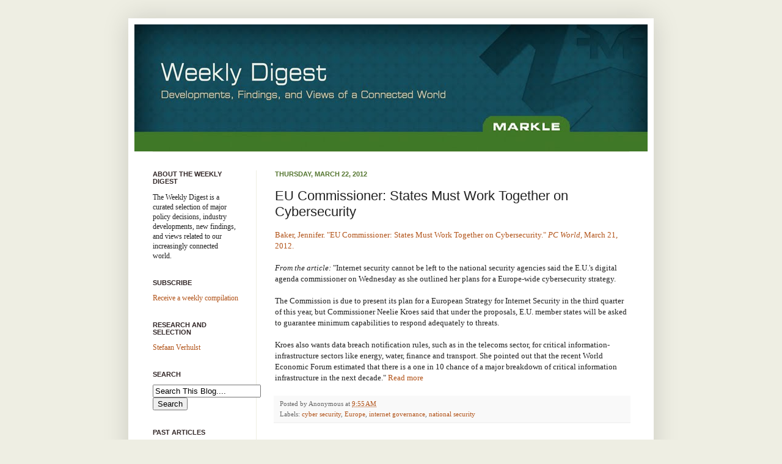

--- FILE ---
content_type: text/html; charset=UTF-8
request_url: http://www.markleweeklydigest.org/2012/03/eu-commissioner-states-must-work.html
body_size: 17801
content:
<!DOCTYPE html>
<html class='v2' dir='ltr' xmlns='http://www.w3.org/1999/xhtml' xmlns:b='http://www.google.com/2005/gml/b' xmlns:data='http://www.google.com/2005/gml/data' xmlns:expr='http://www.google.com/2005/gml/expr'>
<head>
<link href='https://www.blogger.com/static/v1/widgets/335934321-css_bundle_v2.css' rel='stylesheet' type='text/css'/>
<meta content='IE=EmulateIE7' http-equiv='X-UA-Compatible'/>
<meta content='width=1100' name='viewport'/>
<meta content='text/html; charset=UTF-8' http-equiv='Content-Type'/>
<meta content='blogger' name='generator'/>
<link href='http://www.markleweeklydigest.org/favicon.ico' rel='icon' type='image/x-icon'/>
<link href='http://www.markleweeklydigest.org/2012/03/eu-commissioner-states-must-work.html' rel='canonical'/>
<!--Can't find substitution for tag [blog.ieCssRetrofitLinks]-->
<meta content='http://www.markleweeklydigest.org/2012/03/eu-commissioner-states-must-work.html' property='og:url'/>
<meta content='EU Commissioner: States Must Work Together on Cybersecurity' property='og:title'/>
<meta content='Baker, Jennifer. &quot;EU Commissioner: States Must Work Together on Cybersecurity.&quot; PC World , March 21, 2012.   From the article:  &quot;Internet se...' property='og:description'/>
<title>The Weekly Digest: EU Commissioner: States Must Work Together on Cybersecurity</title>
<meta content='' name='description'/>
<style id='page-skin-1' type='text/css'><!--
/*
-----------------------------------------------
Blogger Template Style
Name:     Simple
Designer: Josh Peterson
URL:      www.noaesthetic.com
----------------------------------------------- */
#navbar-iframe {
display: none !important;
}
/* Variable definitions
====================
<Variable name="keycolor" description="Main Color" type="color" default="#66bbdd"/>
<Group description="Page Text" selector="body">
<Variable name="body.font" description="Font" type="font"
default="normal normal 12px Arial, Tahoma, Helvetica, FreeSans, sans-serif"/>
<Variable name="body.text.color" description="Text Color" type="color" default="#222222"/>
</Group>
<Group description="Backgrounds" selector=".body-fauxcolumns-outer">
<Variable name="body.background.color" description="Outer Background" type="color" default="#66bbdd"/>
<Variable name="content.background.color" description="Main Background" type="color" default="#ffffff"/>
<Variable name="header.background.color" description="Header Background" type="color" default="transparent"/>
</Group>
<Group description="Links" selector=".main-outer">
<Variable name="link.color" description="Link Color" type="color" default="#2288bb"/>
<Variable name="link.visited.color" description="Visited Color" type="color" default="#888888"/>
<Variable name="link.hover.color" description="Hover Color" type="color" default="#33aaff"/>
</Group>
<Group description="Blog Title" selector=".header h1">
<Variable name="header.font" description="Font" type="font"
default="normal normal 60px Arial, Tahoma, Helvetica, FreeSans, sans-serif"/>
<Variable name="header.text.color" description="Title Color" type="color" default="#3399bb" />
</Group>
<Group description="Blog Description" selector=".header .description">
<Variable name="description.text.color" description="Description Color" type="color"
default="#777777" />
</Group>
<Group description="Tabs Text" selector=".tabs-inner .widget li a">
<Variable name="tabs.font" description="Font" type="font"
default="normal normal 14px Arial, Tahoma, Helvetica, FreeSans, sans-serif"/>
<Variable name="tabs.text.color" description="Text Color" type="color" default="#999999"/>
<Variable name="tabs.selected.text.color" description="Selected Color" type="color" default="#000000"/>
</Group>
<Group description="Tabs Background" selector=".tabs-outer .PageList">
<Variable name="tabs.background.color" description="Background Color" type="color" default="#f5f5f5"/>
<Variable name="tabs.selected.background.color" description="Selected Color" type="color" default="#eeeeee"/>
</Group>
<Group description="Post Title" selector="h3.post-title, .comments h4">
<Variable name="post.title.font" description="Font" type="font"
default="normal normal 22px Arial, Tahoma, Helvetica, FreeSans, sans-serif"/>
</Group>
<Group description="Date Header" selector=".date-header">
<Variable name="date.header.color" description="Text Color" type="color"
default="#222222"/>
<Variable name="date.header.background.color" description="Background Color" type="color"
default="transparent"/>
</Group>
<Group description="Post Footer" selector=".post-footer">
<Variable name="post.footer.text.color" description="Text Color" type="color" default="#666666"/>
<Variable name="post.footer.background.color" description="Background Color" type="color"
default="#f9f9f9"/>
<Variable name="post.footer.border.color" description="Shadow Color" type="color" default="#eeeeee"/>
</Group>
<Group description="Gadgets" selector="h2">
<Variable name="widget.title.font" description="Title Font" type="font"
default="normal bold 11px Arial, Tahoma, Helvetica, FreeSans, sans-serif"/>
<Variable name="widget.title.text.color" description="Title Color" type="color" default="#000000"/>
<Variable name="widget.alternate.text.color" description="Alternate Color" type="color" default="#999999"/>
</Group>
<Group description="Images" selector=".main-inner">
<Variable name="image.background.color" description="Background Color" type="color" default="#ffffff"/>
<Variable name="image.border.color" description="Border Color" type="color" default="#eeeeee"/>
<Variable name="image.text.color" description="Caption Text Color" type="color" default="#222222"/>
</Group>
<Group description="Accents" selector=".content-inner">
<Variable name="body.rule.color" description="Separator Line Color" type="color" default="#eeeeee"/>
<Variable name="tabs.border.color" description="Tabs Border Color" type="color" default="#eeeee3"/>
</Group>
<Variable name="body.background" description="Body Background" type="background"
color="#eeeee3" default="$(color) none repeat scroll top left"/>
<Variable name="body.background.override" description="Body Background Override" type="string" default=""/>
<Variable name="body.background.gradient.cap" description="Body Gradient Cap" type="url"
default="url(http://www.blogblog.com/1kt/simple/gradients_light.png)"/>
<Variable name="body.background.gradient.tile" description="Body Gradient Tile" type="url"
default="url(http://www.blogblog.com/1kt/simple/body_gradient_tile_light.png)"/>
<Variable name="content.background.color.selector" description="Content Background Color Selector" type="string" default=".content-inner"/>
<Variable name="content.padding" description="Content Padding" type="length" default="10px"/>
<Variable name="content.padding.horizontal" description="Content Horizontal Padding" type="length" default="10px"/>
<Variable name="content.shadow.spread" description="Content Shadow Spread" type="length" default="40px"/>
<Variable name="content.shadow.spread.webkit" description="Content Shadow Spread (WebKit)" type="length" default="5px"/>
<Variable name="content.shadow.spread.ie" description="Content Shadow Spread (IE)" type="length" default="10px"/>
<Variable name="main.border.width" description="Main Border Width" type="length" default="0"/>
<Variable name="header.background.gradient" description="Header Gradient" type="url" default="none"/>
<Variable name="header.shadow.offset.left" description="Header Shadow Offset Left" type="length" default="-1px"/>
<Variable name="header.shadow.offset.top" description="Header Shadow Offset Top" type="length" default="-1px"/>
<Variable name="header.shadow.spread" description="Header Shadow Spread" type="length" default="1px"/>
<Variable name="header.padding" description="Header Padding" type="length" default="30px"/>
<Variable name="header.border.size" description="Header Border Size" type="length" default="1px"/>
<Variable name="header.bottom.border.size" description="Header Bottom Border Size" type="length" default="1px"/>
<Variable name="header.border.horizontalsize" description="Header Horizontal Border Size" type="length" default="0"/>
<Variable name="description.text.size" description="Description Text Size" type="string" default="140%"/>
<Variable name="tabs.margin.top" description="Tabs Margin Top" type="length" default="0" />
<Variable name="tabs.margin.side" description="Tabs Side Margin" type="length" default="30px" />
<Variable name="tabs.background.gradient" description="Tabs Background Gradient" type="url"
default="url(http://www.blogblog.com/1kt/simple/gradients_light.png)"/>
<Variable name="tabs.border.width" description="Tabs Border Width" type="length" default="1px"/>
<Variable name="tabs.bevel.border.width" description="Tabs Bevel Border Width" type="length" default="1px"/>
<Variable name="date.header.padding" description="Date Header Padding" type="string" default="inherit"/>
<Variable name="date.header.letterspacing" description="Date Header Letter Spacing" type="string" default="inherit"/>
<Variable name="date.header.margin" description="Date Header Margin" type="string" default="inherit"/>
<Variable name="post.margin.bottom" description="Post Bottom Margin" type="length" default="25px"/>
<Variable name="image.border.small.size" description="Image Border Small Size" type="length" default="2px"/>
<Variable name="image.border.large.size" description="Image Border Large Size" type="length" default="5px"/>
<Variable name="page.width.selector" description="Page Width Selector" type="string" default=".region-inner"/>
<Variable name="page.width" description="Page Width" type="string" default="auto"/>
<Variable name="main.section.margin" description="Main Section Margin" type="length" default="15px"/>
<Variable name="main.padding" description="Main Padding" type="length" default="15px"/>
<Variable name="main.padding.top" description="Main Padding Top" type="length" default="30px"/>
<Variable name="main.padding.bottom" description="Main Padding Bottom" type="length" default="30px"/>
<Variable name="paging.background"
color="#ffffff"
description="Background of blog paging area" type="background"
default="transparent none no-repeat scroll top center"/>
<Variable name="footer.bevel" description="Bevel border length of footer" type="length" default="0"/>
<Variable name="mobile.background.overlay" description="Mobile Background Overlay" type="string"
default="transparent none repeat scroll top left"/>
<Variable name="mobile.background.size" description="Mobile Background Size" type="string" default="auto"/>
<Variable name="mobile.button.color" description="Mobile Button Color" type="color" default="#ffffff" />
<Variable name="startSide" description="Side where text starts in blog language" type="automatic" default="left"/>
<Variable name="endSide" description="Side where text ends in blog language" type="automatic" default="right"/>
*/
/* Content
----------------------------------------------- */
body {
font: normal normal 12px Georgia, Utopia, 'Palatino Linotype', Palatino, serif;
color: #222222;
background: #eeeee3 none repeat scroll top left;
padding: 0 40px 40px 40px;
}
html body .region-inner {
min-width: 0;
max-width: 100%;
width: auto;
}
a:link {
text-decoration:none;
color: #b2541a;
}
a:visited {
text-decoration:none;
color: #b2541a;
}
a:hover {
text-decoration:underline;
color: #b2541a;
}
.body-fauxcolumn-outer .fauxcolumn-inner {
background: transparent none repeat scroll top left;
_background-image: none;
}
.body-fauxcolumn-outer .cap-top {
position: absolute;
z-index: 1;
height: 400px;
width: 100%;
background: #eeeee3 none repeat scroll top left;
}
.body-fauxcolumn-outer .cap-top .cap-left {
width: 100%;
background: transparent none repeat-x scroll top left;
_background-image: none;
}
.content-outer {
-moz-box-shadow: 0 0 40px rgba(0, 0, 0, .15);
-webkit-box-shadow: 0 0 5px rgba(0, 0, 0, .15);
-goog-ms-box-shadow: 0 0 10px #333333;
box-shadow: 0 0 40px rgba(0, 0, 0, .15);
margin-bottom: 1px;
}
.content-inner {
padding: 10px 10px;
}
.content-inner {
background-color: #ffffff;
}
/* Header
----------------------------------------------- */
.header-outer {
background: #ffffff none repeat-x scroll 0 -400px;
_background-image: none;
}
.Header h1 {
font: normal normal 60px Arial, Tahoma, Helvetica, FreeSans, sans-serif;
color: #3399bb;
text-shadow: -1px -1px 1px rgba(0, 0, 0, .2);
}
.Header h1 a {
color: #3399bb;
}
.Header .description {
font-size: 140%;
color: #777777;
}
.header-inner .Header .titlewrapper {
padding: 22px 30px;
}
.header-inner .Header .descriptionwrapper {
padding: 0 30px;
}
/* Tabs
----------------------------------------------- */
.tabs-inner .section:first-child {
border-top: 1px solid #eeeee3;
}
.tabs-inner .section:first-child ul {
margin-top: -1px;
border-top: 1px solid #eeeee3;
border-left: 0 solid #eeeee3;
border-right: 0 solid #eeeee3;
}
.tabs-inner .widget ul {
background: #f5f5f5 url(http://www.blogblog.com/1kt/simple/gradients_light.png) repeat-x scroll 0 -800px;
_background-image: none;
border-bottom: 1px solid #eeeee3;
margin-top: 0;
margin-left: -30px;
margin-right: -30px;
}
.tabs-inner .widget li a {
display: inline-block;
padding: .6em 1em;
font: normal normal 14px Arial, Tahoma, Helvetica, FreeSans, sans-serif;
color: #999999;
border-left: 1px solid #ffffff;
border-right: 1px solid #eeeee3;
}
.tabs-inner .widget li:first-child a {
border-left: none;
}
.tabs-inner .widget li.selected a, .tabs-inner .widget li a:hover {
color: #000000;
background-color: #eeeeee;
text-decoration: none;
}
/* Columns
----------------------------------------------- */
.main-outer {
border-top: 0 solid #eeeee3;
}
.fauxcolumn-left-outer .fauxcolumn-inner {
border-right: 1px solid #eeeee3;
}
.fauxcolumn-right-outer .fauxcolumn-inner {
border-left: 1px solid #eeeee3;
}
/* Headings
----------------------------------------------- */
h2 {
margin: 0 0 1em 0;
font: normal bold 11px Arial, Tahoma, Helvetica, FreeSans, sans-serif;
color: #312626;
text-transform: uppercase;
}
/* Widgets
----------------------------------------------- */
.widget .zippy {
color: #999999;
text-shadow: 2px 2px 1px rgba(0, 0, 0, .1);
}
.widget .popular-posts ul {
list-style: none;
}
/* Posts
----------------------------------------------- */
.date-header span {
background-color: transparent;
color: #557630;
padding: inherit;
letter-spacing: inherit;
margin: inherit;
}
.main-inner {
padding-top: 30px;
padding-bottom: 30px;
}
.main-inner .column-center-inner {
padding: 0 15px;
}
.main-inner .column-center-inner .section {
margin: 0 15px;
}
.post {
margin: 0 0 25px 0;
}
h3.post-title, .comments h4 {
font: normal normal 22px Verdana, Geneva, sans-serif;
margin: .75em 0 0;
}
.post-body {
font-size: 110%;
line-height: 1.4;
position: relative;
}
.post-body img, .post-body .tr-caption-container, .Profile img, .Image img,
.BlogList .item-thumbnail img {
padding: 2px;
background: #ffffff;
border: 1px solid #eeeeee;
-moz-box-shadow: 1px 1px 5px rgba(0, 0, 0, .1);
-webkit-box-shadow: 1px 1px 5px rgba(0, 0, 0, .1);
box-shadow: 1px 1px 5px rgba(0, 0, 0, .1);
}
.post-body img, .post-body .tr-caption-container {
padding: 5px;
}
.post-body .tr-caption-container {
color: #222222;
}
.post-body .tr-caption-container img {
padding: 0;
background: transparent;
border: none;
-moz-box-shadow: 0 0 0 rgba(0, 0, 0, .1);
-webkit-box-shadow: 0 0 0 rgba(0, 0, 0, .1);
box-shadow: 0 0 0 rgba(0, 0, 0, .1);
}
.post-header {
margin: 0 0 1.5em;
line-height: 1.6;
font-size: 90%;
}
.post-footer {
margin: 20px -2px 0;
padding: 5px 10px;
color: #666666;
background-color: #f9f9f9;
border-bottom: 1px solid #eeeeee;
line-height: 1.6;
font-size: 90%;
}
#comments .comment-author {
padding-top: 1.5em;
border-top: 1px solid #eeeee3;
background-position: 0 1.5em;
}
#comments .comment-author:first-child {
padding-top: 0;
border-top: none;
}
.avatar-image-container {
margin: .2em 0 0;
}
#comments .avatar-image-container img {
border: 1px solid #eeeeee;
}
/* Comments
----------------------------------------------- */
.comments .comments-content .blog-author,
.comments .comments-content .blog-author a {
border-bottom: 1px solid #b2541a;
}
.comments .comments-content .loadmore a {
border-top: 1px solid #999999;
border-bottom: 1px solid #999999;
}
.comments .comment-thread.inline-thread {
background-color: #f9f9f9;
}
.comments .continue {
border-top: 2px solid #999999;
}
/* Accents
---------------------------------------------- */
.section-columns td.columns-cell {
border-left: 1px solid #eeeee3;
}
.blog-pager {
background: transparent none no-repeat scroll top center;
}
.blog-pager-older-link, .home-link,
.blog-pager-newer-link {
background-color: #ffffff;
padding: 5px;
}
.footer-outer {
border-top: 0 dashed #bbbbbb;
}
/* Mobile
----------------------------------------------- */
body.mobile  {
background-size: auto;
}
.mobile .body-fauxcolumn-outer {
background: transparent none repeat scroll top left;
}
.mobile .body-fauxcolumn-outer .cap-top {
background-size: 100% auto;
}
.mobile .content-outer {
-webkit-box-shadow: 0 0 3px rgba(0, 0, 0, .15);
box-shadow: 0 0 3px rgba(0, 0, 0, .15);
padding: 0 40px;
}
body.mobile .AdSense {
margin: 0 -40px;
}
.mobile .tabs-inner .widget ul {
margin-left: 0;
margin-right: 0;
}
.mobile .post {
margin: 0;
}
.mobile .main-inner .column-center-inner .section {
margin: 0;
}
.mobile .date-header span {
padding: 0.1em 10px;
margin: 0 -10px;
}
.mobile h3.post-title {
margin: 0;
}
.mobile .blog-pager {
background: transparent none no-repeat scroll top center;
}
.mobile .footer-outer {
border-top: none;
}
.mobile .main-inner, .mobile .footer-inner {
background-color: #ffffff;
}
.mobile-index-contents {
color: #222222;
}
.mobile-link-button {
background-color: #b2541a;
}
.mobile-link-button a:link, .mobile-link-button a:visited {
color: #ffffff;
}
.mobile .tabs-inner .section:first-child {
border-top: none;
}
.mobile .tabs-inner .PageList .widget-content {
background-color: #eeeeee;
color: #000000;
border-top: 1px solid #eeeee3;
border-bottom: 1px solid #eeeee3;
}
.mobile .tabs-inner .PageList .widget-content .pagelist-arrow {
border-left: 1px solid #eeeee3;
}

--></style>
<style id='template-skin-1' type='text/css'><!--
body {
min-width: 860px;
}
.content-outer, .content-fauxcolumn-outer, .region-inner {
min-width: 860px;
max-width: 860px;
_width: 860px;
}
.main-inner .columns {
padding-left: 200px;
padding-right: 0px;
}
.main-inner .fauxcolumn-center-outer {
left: 200px;
right: 0px;
/* IE6 does not respect left and right together */
_width: expression(this.parentNode.offsetWidth -
parseInt("200px") -
parseInt("0px") + 'px');
}
.main-inner .fauxcolumn-left-outer {
width: 200px;
}
.main-inner .fauxcolumn-right-outer {
width: 0px;
}
.main-inner .column-left-outer {
width: 200px;
right: 100%;
margin-left: -200px;
}
.main-inner .column-right-outer {
width: 0px;
margin-right: -0px;
}
#layout {
min-width: 0;
}
#layout .content-outer {
min-width: 0;
width: 800px;
}
#layout .region-inner {
min-width: 0;
width: auto;
}
--></style>
<script type='text/javascript'>

  var _gaq = _gaq || [];
  _gaq.push(['_setAccount', 'UA-15868127-6']);
  _gaq.push(['_trackPageview']);

 (function() {
    var ga = document.createElement('script'); ga.type = 'text/javascript'; ga.async = true;
    ga.src = ('https:' == document.location.protocol ? 'https://ssl' : 'http://www') + '.google-analytics.com/ga.js';
    var s = document.getElementsByTagName('script')[0]; s.parentNode.insertBefore(ga, s);
  })();

</script>
<link href='https://www.blogger.com/dyn-css/authorization.css?targetBlogID=6370417846215219695&amp;zx=22d02e7c-7806-4734-a041-f8024cc88d3a' media='none' onload='if(media!=&#39;all&#39;)media=&#39;all&#39;' rel='stylesheet'/><noscript><link href='https://www.blogger.com/dyn-css/authorization.css?targetBlogID=6370417846215219695&amp;zx=22d02e7c-7806-4734-a041-f8024cc88d3a' rel='stylesheet'/></noscript>
<meta name='google-adsense-platform-account' content='ca-host-pub-1556223355139109'/>
<meta name='google-adsense-platform-domain' content='blogspot.com'/>

</head>
<body class='loading'>
<div class='navbar section' id='navbar'><div class='widget Navbar' data-version='1' id='Navbar1'><script type="text/javascript">
    function setAttributeOnload(object, attribute, val) {
      if(window.addEventListener) {
        window.addEventListener('load',
          function(){ object[attribute] = val; }, false);
      } else {
        window.attachEvent('onload', function(){ object[attribute] = val; });
      }
    }
  </script>
<div id="navbar-iframe-container"></div>
<script type="text/javascript" src="https://apis.google.com/js/platform.js"></script>
<script type="text/javascript">
      gapi.load("gapi.iframes:gapi.iframes.style.bubble", function() {
        if (gapi.iframes && gapi.iframes.getContext) {
          gapi.iframes.getContext().openChild({
              url: 'https://www.blogger.com/navbar/6370417846215219695?po\x3d4290844000256715938\x26origin\x3dhttp://www.markleweeklydigest.org',
              where: document.getElementById("navbar-iframe-container"),
              id: "navbar-iframe"
          });
        }
      });
    </script><script type="text/javascript">
(function() {
var script = document.createElement('script');
script.type = 'text/javascript';
script.src = '//pagead2.googlesyndication.com/pagead/js/google_top_exp.js';
var head = document.getElementsByTagName('head')[0];
if (head) {
head.appendChild(script);
}})();
</script>
</div></div>
<div class='body-fauxcolumns'>
<div class='fauxcolumn-outer body-fauxcolumn-outer'>
<div class='cap-top'>
<div class='cap-left'></div>
<div class='cap-right'></div>
</div>
<div class='fauxborder-left'>
<div class='fauxborder-right'></div>
<div class='fauxcolumn-inner'>
</div>
</div>
<div class='cap-bottom'>
<div class='cap-left'></div>
<div class='cap-right'></div>
</div>
</div>
</div>
<div class='content'>
<div class='content-fauxcolumns'>
<div class='fauxcolumn-outer content-fauxcolumn-outer'>
<div class='cap-top'>
<div class='cap-left'></div>
<div class='cap-right'></div>
</div>
<div class='fauxborder-left'>
<div class='fauxborder-right'></div>
<div class='fauxcolumn-inner'>
</div>
</div>
<div class='cap-bottom'>
<div class='cap-left'></div>
<div class='cap-right'></div>
</div>
</div>
</div>
<div class='content-outer'>
<div class='content-cap-top cap-top'>
<div class='cap-left'></div>
<div class='cap-right'></div>
</div>
<div class='fauxborder-left content-fauxborder-left'>
<div class='fauxborder-right content-fauxborder-right'></div>
<div class='content-inner'>
<header>
<div class='header-outer'>
<div class='header-cap-top cap-top'>
<div class='cap-left'></div>
<div class='cap-right'></div>
</div>
<div class='fauxborder-left header-fauxborder-left'>
<div class='fauxborder-right header-fauxborder-right'></div>
<div class='region-inner header-inner'>
<div class='header section' id='header'><div class='widget Header' data-version='1' id='Header1'>
<div id='header-inner'>
<a href='http://www.markleweeklydigest.org/' style='display: block'>
<img alt='The Weekly Digest' height='208px; ' id='Header1_headerimg' src='https://blogger.googleusercontent.com/img/b/R29vZ2xl/AVvXsEhQJvL7gp11_Fsh9gzCxmp2nGoKAGl7hkWbG67z62WZ9XfN6-zbDtH03uKL6l3u34U1bNs2l-vJuVL7PApc1fwimvQiYtFGb77N1iVsASf0kYkfbTizd_pxMROM-g5xiLE1rfYsMpnvscvv/s1600/WeeklyDigestBanner_Blog+840.jpg' style='display: block' width='840px; '/>
</a>
</div>
</div></div>
</div>
</div>
<div class='header-cap-bottom cap-bottom'>
<div class='cap-left'></div>
<div class='cap-right'></div>
</div>
</div>
</header>
<div class='tabs-outer'>
<div class='tabs-cap-top cap-top'>
<div class='cap-left'></div>
<div class='cap-right'></div>
</div>
<div class='fauxborder-left tabs-fauxborder-left'>
<div class='fauxborder-right tabs-fauxborder-right'></div>
<div class='region-inner tabs-inner'>
<div class='tabs no-items section' id='crosscol'></div>
<div class='tabs no-items section' id='crosscol-overflow'></div>
</div>
</div>
<div class='tabs-cap-bottom cap-bottom'>
<div class='cap-left'></div>
<div class='cap-right'></div>
</div>
</div>
<div class='main-outer'>
<div class='main-cap-top cap-top'>
<div class='cap-left'></div>
<div class='cap-right'></div>
</div>
<div class='fauxborder-left main-fauxborder-left'>
<div class='fauxborder-right main-fauxborder-right'></div>
<div class='region-inner main-inner'>
<div class='columns fauxcolumns'>
<div class='fauxcolumn-outer fauxcolumn-center-outer'>
<div class='cap-top'>
<div class='cap-left'></div>
<div class='cap-right'></div>
</div>
<div class='fauxborder-left'>
<div class='fauxborder-right'></div>
<div class='fauxcolumn-inner'>
</div>
</div>
<div class='cap-bottom'>
<div class='cap-left'></div>
<div class='cap-right'></div>
</div>
</div>
<div class='fauxcolumn-outer fauxcolumn-left-outer'>
<div class='cap-top'>
<div class='cap-left'></div>
<div class='cap-right'></div>
</div>
<div class='fauxborder-left'>
<div class='fauxborder-right'></div>
<div class='fauxcolumn-inner'>
</div>
</div>
<div class='cap-bottom'>
<div class='cap-left'></div>
<div class='cap-right'></div>
</div>
</div>
<div class='fauxcolumn-outer fauxcolumn-right-outer'>
<div class='cap-top'>
<div class='cap-left'></div>
<div class='cap-right'></div>
</div>
<div class='fauxborder-left'>
<div class='fauxborder-right'></div>
<div class='fauxcolumn-inner'>
</div>
</div>
<div class='cap-bottom'>
<div class='cap-left'></div>
<div class='cap-right'></div>
</div>
</div>
<!-- corrects IE6 width calculation -->
<div class='columns-inner'>
<div class='column-center-outer'>
<div class='column-center-inner'>
<div class='main section' id='main'><div class='widget Blog' data-version='1' id='Blog1'>
<div class='blog-posts hfeed'>

          <div class="date-outer">
        
<h2 class='date-header'><span>Thursday, March 22, 2012</span></h2>

          <div class="date-posts">
        
<div class='post-outer'>
<div class='post hentry'>
<a name='4290844000256715938'></a>
<h3 class='post-title entry-title'>
EU Commissioner: States Must Work Together on Cybersecurity
</h3>
<div class='post-header'>
<div class='post-header-line-1'></div>
</div>
<div class='post-body entry-content' id='post-body-4290844000256715938'>
<span style="font-family: Georgia, &quot;Times New Roman&quot;, serif;"><a href="http://www.pcworld.com/businesscenter/article/252287/eu_commissioner_states_must_work_together_on_cybersecurity.html">Baker, Jennifer. "EU Commissioner: States Must Work Together on Cybersecurity." <em>PC World</em>, March 21, 2012. </a></span><br />
<br />
<span style="font-family: Georgia, &quot;Times New Roman&quot;, serif;"><em>From the article:</em> "Internet security cannot be left to the national security agencies said the E.U.'s digital agenda commissioner on Wednesday as she outlined her plans for a Europe-wide cybersecurity strategy.</span><br />
<br />
<span style="font-family: Georgia, &quot;Times New Roman&quot;, serif;">The Commission is due to present its plan for a European Strategy for Internet Security in the third quarter of this year, but Commissioner Neelie Kroes said that under the proposals, E.U. member states will be asked to guarantee minimum capabilities to respond adequately to threats.</span><br />
<br />
<span style="font-family: &quot;Calibri&quot;, &quot;sans-serif&quot;; mso-ansi-language: EN-US; mso-bidi-font-family: &quot;Times New Roman&quot;; mso-bidi-language: AR-SA; mso-fareast-font-family: &quot;Times New Roman&quot;; mso-fareast-language: EN-US;"><span style="font-family: Georgia, &quot;Times New Roman&quot;, serif;">Kroes also wants data breach notification rules, such as in the telecoms sector, for critical information-infrastructure sectors like energy, water, finance and transport. She pointed out that the recent World Economic Forum estimated that there is a one in 10 chance of a major breakdown of critical information infrastructure in the next decade." <a href="http://www.pcworld.com/businesscenter/article/252287/eu_commissioner_states_must_work_together_on_cybersecurity.html">Read more</a></span></span>
<div style='clear: both;'></div>
</div>
<div class='post-footer'>
<div class='post-footer-line post-footer-line-1'><span class='post-author vcard'>
Posted by
<span class='fn'>Anonymous</span>
</span>
<span class='post-timestamp'>
at
<a class='timestamp-link' href='http://www.markleweeklydigest.org/2012/03/eu-commissioner-states-must-work.html' rel='bookmark' title='permanent link'><abbr class='published' title='2012-03-22T09:55:00-04:00'>9:55&#8239;AM</abbr></a>
</span>
<span class='post-icons'>
<span class='item-control blog-admin pid-614973742'>
<a href='https://www.blogger.com/post-edit.g?blogID=6370417846215219695&postID=4290844000256715938&from=pencil' title='Edit Post'>
<img alt='' class='icon-action' height='18' src='https://resources.blogblog.com/img/icon18_edit_allbkg.gif' width='18'/>
</a>
</span>
</span>
</div>
<div class='post-footer-line post-footer-line-2'><span class='post-labels'>
Labels:
<a href='http://www.markleweeklydigest.org/search/label/cyber%20security' rel='tag'>cyber security</a>,
<a href='http://www.markleweeklydigest.org/search/label/Europe' rel='tag'>Europe</a>,
<a href='http://www.markleweeklydigest.org/search/label/internet%20governance' rel='tag'>internet governance</a>,
<a href='http://www.markleweeklydigest.org/search/label/national%20security' rel='tag'>national security</a>
</span>
</div>
<div class='post-footer-line post-footer-line-3'></div>
</div>
</div>
<div class='comments' id='comments'>
<a name='comments'></a>
</div>
</div>

        </div></div>
      
</div>
<div class='blog-pager' id='blog-pager'>
<span id='blog-pager-newer-link'>
<a class='blog-pager-newer-link' href='http://www.markleweeklydigest.org/2012/03/social-media-and-activist-toolkit-user.html' id='Blog1_blog-pager-newer-link' title='Newer Post'>Newer Post</a>
</span>
<span id='blog-pager-older-link'>
<a class='blog-pager-older-link' href='http://www.markleweeklydigest.org/2012/03/deciphering-alphabet-soup-of-health.html' id='Blog1_blog-pager-older-link' title='Older Post'>Older Post</a>
</span>
<a class='home-link' href='http://www.markleweeklydigest.org/'>Home</a>
</div>
<div class='clear'></div>
<div class='post-feeds'>
</div>
</div></div>
</div>
</div>
<div class='column-left-outer'>
<div class='column-left-inner'>
<aside>
<div class='sidebar section' id='sidebar-left-1'><div class='widget Text' data-version='1' id='Text3'>
<h2 class='title'>About The Weekly Digest</h2>
<div class='widget-content'>
<!--[if gte mso 9]><xml>  <w:worddocument>   <w:view>Normal</w:View>   <w:zoom>0</w:Zoom>   <w:trackmoves/>   <w:trackformatting/>   <w:punctuationkerning/>   <w:validateagainstschemas/>   <w:saveifxmlinvalid>false</w:SaveIfXMLInvalid>   <w:ignoremixedcontent>false</w:IgnoreMixedContent>   <w:alwaysshowplaceholdertext>false</w:AlwaysShowPlaceholderText>   <w:donotpromoteqf/>   <w:lidthemeother>EN-US</w:LidThemeOther>   <w:lidthemeasian>X-NONE</w:LidThemeAsian>   <w:lidthemecomplexscript>X-NONE</w:LidThemeComplexScript>   <w:compatibility>    <w:breakwrappedtables/>    <w:snaptogridincell/>    <w:wraptextwithpunct/>    <w:useasianbreakrules/>    <w:dontgrowautofit/>    <w:splitpgbreakandparamark/>    <w:dontvertaligncellwithsp/>    <w:dontbreakconstrainedforcedtables/>    <w:dontvertalignintxbx/>    <w:word11kerningpairs/>    <w:cachedcolbalance/>   </w:Compatibility>   <w:browserlevel>MicrosoftInternetExplorer4</w:BrowserLevel>   <m:mathpr>    <m:mathfont val="Cambria Math">    <m:brkbin val="before">    <m:brkbinsub val="&#45;-">    <m:smallfrac val="off">    <m:dispdef/>    <m:lmargin val="0">    <m:rmargin val="0">    <m:defjc val="centerGroup">    <m:wrapindent val="1440">    <m:intlim val="subSup">    <m:narylim val="undOvr">   </m:mathPr></w:WordDocument> </xml><![endif]--><!--[if gte mso 9]><xml>  <w:latentstyles deflockedstate="false" defunhidewhenused="true" defsemihidden="true" defqformat="false" defpriority="99" latentstylecount="267">   <w:lsdexception locked="false" priority="0" semihidden="false" unhidewhenused="false" qformat="true" name="Normal">   <w:lsdexception locked="false" priority="9" semihidden="false" unhidewhenused="false" qformat="true" name="heading 1">   <w:lsdexception locked="false" priority="9" qformat="true" name="heading 2">   <w:lsdexception locked="false" priority="9" qformat="true" name="heading 3">   <w:lsdexception locked="false" priority="9" qformat="true" name="heading 4">   <w:lsdexception locked="false" priority="9" qformat="true" name="heading 5">   <w:lsdexception locked="false" priority="9" qformat="true" name="heading 6">   <w:lsdexception locked="false" priority="9" qformat="true" name="heading 7">   <w:lsdexception locked="false" priority="9" qformat="true" name="heading 8">   <w:lsdexception locked="false" priority="9" qformat="true" name="heading 9">   <w:lsdexception locked="false" priority="39" name="toc 1">   <w:lsdexception locked="false" priority="39" name="toc 2">   <w:lsdexception locked="false" priority="39" name="toc 3">   <w:lsdexception locked="false" priority="39" name="toc 4">   <w:lsdexception locked="false" priority="39" name="toc 5">   <w:lsdexception locked="false" priority="39" name="toc 6">   <w:lsdexception locked="false" priority="39" name="toc 7">   <w:lsdexception locked="false" priority="39" name="toc 8">   <w:lsdexception locked="false" priority="39" name="toc 9">   <w:lsdexception locked="false" priority="35" qformat="true" name="caption">   <w:lsdexception locked="false" priority="10" semihidden="false" unhidewhenused="false" qformat="true" name="Title">   <w:lsdexception locked="false" priority="1" name="Default Paragraph Font">   <w:lsdexception locked="false" priority="11" semihidden="false" unhidewhenused="false" qformat="true" name="Subtitle">   <w:lsdexception locked="false" priority="22" semihidden="false" unhidewhenused="false" qformat="true" name="Strong">   <w:lsdexception locked="false" priority="20" semihidden="false" unhidewhenused="false" qformat="true" name="Emphasis">   <w:lsdexception locked="false" priority="59" semihidden="false" unhidewhenused="false" name="Table Grid">   <w:lsdexception locked="false" unhidewhenused="false" name="Placeholder Text">   <w:lsdexception locked="false" priority="1" semihidden="false" unhidewhenused="false" qformat="true" name="No Spacing">   <w:lsdexception locked="false" priority="60" semihidden="false" unhidewhenused="false" name="Light Shading">   <w:lsdexception locked="false" priority="61" semihidden="false" unhidewhenused="false" name="Light List">   <w:lsdexception locked="false" priority="62" semihidden="false" unhidewhenused="false" name="Light Grid">   <w:lsdexception locked="false" priority="63" semihidden="false" unhidewhenused="false" name="Medium Shading 1">   <w:lsdexception locked="false" priority="64" semihidden="false" unhidewhenused="false" name="Medium Shading 2">   <w:lsdexception locked="false" priority="65" semihidden="false" unhidewhenused="false" name="Medium List 1">   <w:lsdexception locked="false" priority="66" semihidden="false" unhidewhenused="false" name="Medium List 2">   <w:lsdexception locked="false" priority="67" semihidden="false" unhidewhenused="false" name="Medium Grid 1">   <w:lsdexception locked="false" priority="68" semihidden="false" unhidewhenused="false" name="Medium Grid 2">   <w:lsdexception locked="false" priority="69" semihidden="false" unhidewhenused="false" name="Medium Grid 3">   <w:lsdexception locked="false" priority="70" semihidden="false" unhidewhenused="false" name="Dark List">   <w:lsdexception locked="false" priority="71" semihidden="false" unhidewhenused="false" name="Colorful Shading">   <w:lsdexception locked="false" priority="72" semihidden="false" unhidewhenused="false" name="Colorful List">   <w:lsdexception locked="false" priority="73" semihidden="false" unhidewhenused="false" name="Colorful Grid">   <w:lsdexception locked="false" priority="60" semihidden="false" unhidewhenused="false" name="Light Shading Accent 1">   <w:lsdexception locked="false" priority="61" semihidden="false" unhidewhenused="false" name="Light List Accent 1">   <w:lsdexception locked="false" priority="62" semihidden="false" unhidewhenused="false" name="Light Grid Accent 1">   <w:lsdexception locked="false" priority="63" semihidden="false" unhidewhenused="false" name="Medium Shading 1 Accent 1">   <w:lsdexception locked="false" priority="64" semihidden="false" unhidewhenused="false" name="Medium Shading 2 Accent 1">   <w:lsdexception locked="false" priority="65" semihidden="false" unhidewhenused="false" name="Medium List 1 Accent 1">   <w:lsdexception locked="false" unhidewhenused="false" name="Revision">   <w:lsdexception locked="false" priority="34" semihidden="false" unhidewhenused="false" qformat="true" name="List Paragraph">   <w:lsdexception locked="false" priority="29" semihidden="false" unhidewhenused="false" qformat="true" name="Quote">   <w:lsdexception locked="false" priority="30" semihidden="false" unhidewhenused="false" qformat="true" name="Intense Quote">   <w:lsdexception locked="false" priority="66" semihidden="false" unhidewhenused="false" name="Medium List 2 Accent 1">   <w:lsdexception locked="false" priority="67" semihidden="false" unhidewhenused="false" name="Medium Grid 1 Accent 1">   <w:lsdexception locked="false" priority="68" semihidden="false" unhidewhenused="false" name="Medium Grid 2 Accent 1">   <w:lsdexception locked="false" priority="69" semihidden="false" unhidewhenused="false" name="Medium Grid 3 Accent 1">   <w:lsdexception locked="false" priority="70" semihidden="false" unhidewhenused="false" name="Dark List Accent 1">   <w:lsdexception locked="false" priority="71" semihidden="false" unhidewhenused="false" name="Colorful Shading Accent 1">   <w:lsdexception locked="false" priority="72" semihidden="false" unhidewhenused="false" name="Colorful List Accent 1">   <w:lsdexception locked="false" priority="73" semihidden="false" unhidewhenused="false" name="Colorful Grid Accent 1">   <w:lsdexception locked="false" priority="60" semihidden="false" unhidewhenused="false" name="Light Shading Accent 2">   <w:lsdexception locked="false" priority="61" semihidden="false" unhidewhenused="false" name="Light List Accent 2">   <w:lsdexception locked="false" priority="62" semihidden="false" unhidewhenused="false" name="Light Grid Accent 2">   <w:lsdexception locked="false" priority="63" semihidden="false" unhidewhenused="false" name="Medium Shading 1 Accent 2">   <w:lsdexception locked="false" priority="64" semihidden="false" unhidewhenused="false" name="Medium Shading 2 Accent 2">   <w:lsdexception locked="false" priority="65" semihidden="false" unhidewhenused="false" name="Medium List 1 Accent 2">   <w:lsdexception locked="false" priority="66" semihidden="false" unhidewhenused="false" name="Medium List 2 Accent 2">   <w:lsdexception locked="false" priority="67" semihidden="false" unhidewhenused="false" name="Medium Grid 1 Accent 2">   <w:lsdexception locked="false" priority="68" semihidden="false" unhidewhenused="false" name="Medium Grid 2 Accent 2">   <w:lsdexception locked="false" priority="69" semihidden="false" unhidewhenused="false" name="Medium Grid 3 Accent 2">   <w:lsdexception locked="false" priority="70" semihidden="false" unhidewhenused="false" name="Dark List Accent 2">   <w:lsdexception locked="false" priority="71" semihidden="false" unhidewhenused="false" name="Colorful Shading Accent 2">   <w:lsdexception locked="false" priority="72" semihidden="false" unhidewhenused="false" name="Colorful List Accent 2">   <w:lsdexception locked="false" priority="73" semihidden="false" unhidewhenused="false" name="Colorful Grid Accent 2">   <w:lsdexception locked="false" priority="60" semihidden="false" unhidewhenused="false" name="Light Shading Accent 3">   <w:lsdexception locked="false" priority="61" semihidden="false" unhidewhenused="false" name="Light List Accent 3">   <w:lsdexception locked="false" priority="62" semihidden="false" unhidewhenused="false" name="Light Grid Accent 3">   <w:lsdexception locked="false" priority="63" semihidden="false" unhidewhenused="false" name="Medium Shading 1 Accent 3">   <w:lsdexception locked="false" priority="64" semihidden="false" unhidewhenused="false" name="Medium Shading 2 Accent 3">   <w:lsdexception locked="false" priority="65" semihidden="false" unhidewhenused="false" name="Medium List 1 Accent 3">   <w:lsdexception locked="false" priority="66" semihidden="false" unhidewhenused="false" name="Medium List 2 Accent 3">   <w:lsdexception locked="false" priority="67" semihidden="false" unhidewhenused="false" name="Medium Grid 1 Accent 3">   <w:lsdexception locked="false" priority="68" semihidden="false" unhidewhenused="false" name="Medium Grid 2 Accent 3">   <w:lsdexception locked="false" priority="69" semihidden="false" unhidewhenused="false" name="Medium Grid 3 Accent 3">   <w:lsdexception locked="false" priority="70" semihidden="false" unhidewhenused="false" name="Dark List Accent 3">   <w:lsdexception locked="false" priority="71" semihidden="false" unhidewhenused="false" name="Colorful Shading Accent 3">   <w:lsdexception locked="false" priority="72" semihidden="false" unhidewhenused="false" name="Colorful List Accent 3">   <w:lsdexception locked="false" priority="73" semihidden="false" unhidewhenused="false" name="Colorful Grid Accent 3">   <w:lsdexception locked="false" priority="60" semihidden="false" unhidewhenused="false" name="Light Shading Accent 4">   <w:lsdexception locked="false" priority="61" semihidden="false" unhidewhenused="false" name="Light List Accent 4">   <w:lsdexception locked="false" priority="62" semihidden="false" unhidewhenused="false" name="Light Grid Accent 4">   <w:lsdexception locked="false" priority="63" semihidden="false" unhidewhenused="false" name="Medium Shading 1 Accent 4">   <w:lsdexception locked="false" priority="64" semihidden="false" unhidewhenused="false" name="Medium Shading 2 Accent 4">   <w:lsdexception locked="false" priority="65" semihidden="false" unhidewhenused="false" name="Medium List 1 Accent 4">   <w:lsdexception locked="false" priority="66" semihidden="false" unhidewhenused="false" name="Medium List 2 Accent 4">   <w:lsdexception locked="false" priority="67" semihidden="false" unhidewhenused="false" name="Medium Grid 1 Accent 4">   <w:lsdexception locked="false" priority="68" semihidden="false" unhidewhenused="false" name="Medium Grid 2 Accent 4">   <w:lsdexception locked="false" priority="69" semihidden="false" unhidewhenused="false" name="Medium Grid 3 Accent 4">   <w:lsdexception locked="false" priority="70" semihidden="false" unhidewhenused="false" name="Dark List Accent 4">   <w:lsdexception locked="false" priority="71" semihidden="false" unhidewhenused="false" name="Colorful Shading Accent 4">   <w:lsdexception locked="false" priority="72" semihidden="false" unhidewhenused="false" name="Colorful List Accent 4">   <w:lsdexception locked="false" priority="73" semihidden="false" unhidewhenused="false" name="Colorful Grid Accent 4">   <w:lsdexception locked="false" priority="60" semihidden="false" unhidewhenused="false" name="Light Shading Accent 5">   <w:lsdexception locked="false" priority="61" semihidden="false" unhidewhenused="false" name="Light List Accent 5">   <w:lsdexception locked="false" priority="62" semihidden="false" unhidewhenused="false" name="Light Grid Accent 5">   <w:lsdexception locked="false" priority="63" semihidden="false" unhidewhenused="false" name="Medium Shading 1 Accent 5">   <w:lsdexception locked="false" priority="64" semihidden="false" unhidewhenused="false" name="Medium Shading 2 Accent 5">   <w:lsdexception locked="false" priority="65" semihidden="false" unhidewhenused="false" name="Medium List 1 Accent 5">   <w:lsdexception locked="false" priority="66" semihidden="false" unhidewhenused="false" name="Medium List 2 Accent 5">   <w:lsdexception locked="false" priority="67" semihidden="false" unhidewhenused="false" name="Medium Grid 1 Accent 5">   <w:lsdexception locked="false" priority="68" semihidden="false" unhidewhenused="false" name="Medium Grid 2 Accent 5">   <w:lsdexception locked="false" priority="69" semihidden="false" unhidewhenused="false" name="Medium Grid 3 Accent 5">   <w:lsdexception locked="false" priority="70" semihidden="false" unhidewhenused="false" name="Dark List Accent 5">   <w:lsdexception locked="false" priority="71" semihidden="false" unhidewhenused="false" name="Colorful Shading Accent 5">   <w:lsdexception locked="false" priority="72" semihidden="false" unhidewhenused="false" name="Colorful List Accent 5">   <w:lsdexception locked="false" priority="73" semihidden="false" unhidewhenused="false" name="Colorful Grid Accent 5">   <w:lsdexception locked="false" priority="60" semihidden="false" unhidewhenused="false" name="Light Shading Accent 6">   <w:lsdexception locked="false" priority="61" semihidden="false" unhidewhenused="false" name="Light List Accent 6">   <w:lsdexception locked="false" priority="62" semihidden="false" unhidewhenused="false" name="Light Grid Accent 6">   <w:lsdexception locked="false" priority="63" semihidden="false" unhidewhenused="false" name="Medium Shading 1 Accent 6">   <w:lsdexception locked="false" priority="64" semihidden="false" unhidewhenused="false" name="Medium Shading 2 Accent 6">   <w:lsdexception locked="false" priority="65" semihidden="false" unhidewhenused="false" name="Medium List 1 Accent 6">   <w:lsdexception locked="false" priority="66" semihidden="false" unhidewhenused="false" name="Medium List 2 Accent 6">   <w:lsdexception locked="false" priority="67" semihidden="false" unhidewhenused="false" name="Medium Grid 1 Accent 6">   <w:lsdexception locked="false" priority="68" semihidden="false" unhidewhenused="false" name="Medium Grid 2 Accent 6">   <w:lsdexception locked="false" priority="69" semihidden="false" unhidewhenused="false" name="Medium Grid 3 Accent 6">   <w:lsdexception locked="false" priority="70" semihidden="false" unhidewhenused="false" name="Dark List Accent 6">   <w:lsdexception locked="false" priority="71" semihidden="false" unhidewhenused="false" name="Colorful Shading Accent 6">   <w:lsdexception locked="false" priority="72" semihidden="false" unhidewhenused="false" name="Colorful List Accent 6">   <w:lsdexception locked="false" priority="73" semihidden="false" unhidewhenused="false" name="Colorful Grid Accent 6">   <w:lsdexception locked="false" priority="19" semihidden="false" unhidewhenused="false" qformat="true" name="Subtle Emphasis">   <w:lsdexception locked="false" priority="21" semihidden="false" unhidewhenused="false" qformat="true" name="Intense Emphasis">   <w:lsdexception locked="false" priority="31" semihidden="false" unhidewhenused="false" qformat="true" name="Subtle Reference">   <w:lsdexception locked="false" priority="32" semihidden="false" unhidewhenused="false" qformat="true" name="Intense Reference">   <w:lsdexception locked="false" priority="33" semihidden="false" unhidewhenused="false" qformat="true" name="Book Title">   <w:lsdexception locked="false" priority="37" name="Bibliography">   <w:lsdexception locked="false" priority="39" qformat="true" name="TOC Heading">  </w:LatentStyles> </xml><![endif]--><!--[if gte mso 10]> <style>  /* Style Definitions */  table.MsoNormalTable 	{mso-style-name:"Table Normal"; 	mso-tstyle-rowband-size:0; 	mso-tstyle-colband-size:0; 	mso-style-noshow:yes; 	mso-style-priority:99; 	mso-style-qformat:yes; 	mso-style-parent:""; 	mso-padding-alt:0in 5.4pt 0in 5.4pt; 	mso-para-margin-top:0in; 	mso-para-margin-right:0in; 	mso-para-margin-bottom:10.0pt; 	mso-para-margin-left:0in; 	line-height:115%; 	mso-pagination:widow-orphan; 	font-size:11.0pt; 	font-family:"Calibri","sans-serif"; 	mso-ascii-font-family:Calibri; 	mso-ascii-theme-font:minor-latin; 	mso-fareast-font-family:"Times New Roman"; 	mso-fareast-theme-font:minor-fareast; 	mso-hansi-font-family:Calibri; 	mso-hansi-theme-font:minor-latin;} </style> <![endif]-->  <p class="MsoNormal">The Weekly Digest is a curated selection of major policy decisions, industry developments, new findings, and views related to our increasingly connected world.</p>
</div>
<div class='clear'></div>
</div><div class='widget Text' data-version='1' id='Text2'>
<h2 class='title'>Subscribe</h2>
<div class='widget-content'>
<a href="http://www.markle.org/stay-connected/markle-weekly-digest-sign">Receive a weekly compilation</a><br/>
</div>
<div class='clear'></div>
</div><div class='widget Text' data-version='1' id='Text1'>
<h2 class='title'>Research and Selection</h2>
<div class='widget-content'>
<a href="mailto: sverhulst@markle.org">Stefaan Verhulst</a><br/>
</div>
<div class='clear'></div>
</div><div class='widget HTML' data-version='1' id='HTML1'>
<h2 class='title'>Search</h2>
<div class='widget-content'>
<form id="searchThis" action="/search" style="display:inline;" method="get">
<input id="searchBox" name="q" size="20" type="text" value="Search This Blog...." onfocus="if(this.value==this.defaultValue)this.value='';" onblur="if(this.value=='')this.value=this.defaultValue;"/> <input id="searchButton" value="Search" type="submit"/>
</form>
</div>
<div class='clear'></div>
</div><div class='widget BlogArchive' data-version='1' id='BlogArchive1'>
<h2>Past Articles</h2>
<div class='widget-content'>
<div id='ArchiveList'>
<div id='BlogArchive1_ArchiveList'>
<ul class='hierarchy'>
<li class='archivedate collapsed'>
<a class='toggle' href='javascript:void(0)'>
<span class='zippy'>

        &#9658;&#160;
      
</span>
</a>
<a class='post-count-link' href='http://www.markleweeklydigest.org/2013/'>
2013
</a>
<span class='post-count' dir='ltr'>(128)</span>
<ul class='hierarchy'>
<li class='archivedate collapsed'>
<a class='toggle' href='javascript:void(0)'>
<span class='zippy'>

        &#9658;&#160;
      
</span>
</a>
<a class='post-count-link' href='http://www.markleweeklydigest.org/2013/02/'>
February
</a>
<span class='post-count' dir='ltr'>(37)</span>
</li>
</ul>
<ul class='hierarchy'>
<li class='archivedate collapsed'>
<a class='toggle' href='javascript:void(0)'>
<span class='zippy'>

        &#9658;&#160;
      
</span>
</a>
<a class='post-count-link' href='http://www.markleweeklydigest.org/2013/01/'>
January
</a>
<span class='post-count' dir='ltr'>(91)</span>
</li>
</ul>
</li>
</ul>
<ul class='hierarchy'>
<li class='archivedate expanded'>
<a class='toggle' href='javascript:void(0)'>
<span class='zippy toggle-open'>

        &#9660;&#160;
      
</span>
</a>
<a class='post-count-link' href='http://www.markleweeklydigest.org/2012/'>
2012
</a>
<span class='post-count' dir='ltr'>(1021)</span>
<ul class='hierarchy'>
<li class='archivedate collapsed'>
<a class='toggle' href='javascript:void(0)'>
<span class='zippy'>

        &#9658;&#160;
      
</span>
</a>
<a class='post-count-link' href='http://www.markleweeklydigest.org/2012/12/'>
December
</a>
<span class='post-count' dir='ltr'>(59)</span>
</li>
</ul>
<ul class='hierarchy'>
<li class='archivedate collapsed'>
<a class='toggle' href='javascript:void(0)'>
<span class='zippy'>

        &#9658;&#160;
      
</span>
</a>
<a class='post-count-link' href='http://www.markleweeklydigest.org/2012/11/'>
November
</a>
<span class='post-count' dir='ltr'>(59)</span>
</li>
</ul>
<ul class='hierarchy'>
<li class='archivedate collapsed'>
<a class='toggle' href='javascript:void(0)'>
<span class='zippy'>

        &#9658;&#160;
      
</span>
</a>
<a class='post-count-link' href='http://www.markleweeklydigest.org/2012/10/'>
October
</a>
<span class='post-count' dir='ltr'>(79)</span>
</li>
</ul>
<ul class='hierarchy'>
<li class='archivedate collapsed'>
<a class='toggle' href='javascript:void(0)'>
<span class='zippy'>

        &#9658;&#160;
      
</span>
</a>
<a class='post-count-link' href='http://www.markleweeklydigest.org/2012/09/'>
September
</a>
<span class='post-count' dir='ltr'>(82)</span>
</li>
</ul>
<ul class='hierarchy'>
<li class='archivedate collapsed'>
<a class='toggle' href='javascript:void(0)'>
<span class='zippy'>

        &#9658;&#160;
      
</span>
</a>
<a class='post-count-link' href='http://www.markleweeklydigest.org/2012/08/'>
August
</a>
<span class='post-count' dir='ltr'>(82)</span>
</li>
</ul>
<ul class='hierarchy'>
<li class='archivedate collapsed'>
<a class='toggle' href='javascript:void(0)'>
<span class='zippy'>

        &#9658;&#160;
      
</span>
</a>
<a class='post-count-link' href='http://www.markleweeklydigest.org/2012/07/'>
July
</a>
<span class='post-count' dir='ltr'>(97)</span>
</li>
</ul>
<ul class='hierarchy'>
<li class='archivedate collapsed'>
<a class='toggle' href='javascript:void(0)'>
<span class='zippy'>

        &#9658;&#160;
      
</span>
</a>
<a class='post-count-link' href='http://www.markleweeklydigest.org/2012/06/'>
June
</a>
<span class='post-count' dir='ltr'>(64)</span>
</li>
</ul>
<ul class='hierarchy'>
<li class='archivedate collapsed'>
<a class='toggle' href='javascript:void(0)'>
<span class='zippy'>

        &#9658;&#160;
      
</span>
</a>
<a class='post-count-link' href='http://www.markleweeklydigest.org/2012/05/'>
May
</a>
<span class='post-count' dir='ltr'>(104)</span>
</li>
</ul>
<ul class='hierarchy'>
<li class='archivedate collapsed'>
<a class='toggle' href='javascript:void(0)'>
<span class='zippy'>

        &#9658;&#160;
      
</span>
</a>
<a class='post-count-link' href='http://www.markleweeklydigest.org/2012/04/'>
April
</a>
<span class='post-count' dir='ltr'>(73)</span>
</li>
</ul>
<ul class='hierarchy'>
<li class='archivedate expanded'>
<a class='toggle' href='javascript:void(0)'>
<span class='zippy toggle-open'>

        &#9660;&#160;
      
</span>
</a>
<a class='post-count-link' href='http://www.markleweeklydigest.org/2012/03/'>
March
</a>
<span class='post-count' dir='ltr'>(110)</span>
<ul class='posts'>
<li><a href='http://www.markleweeklydigest.org/2012/03/in-age-of-gadgets-doctors-try-to-keep.html'>In Age of Gadgets, Doctors Try To Keep Human Touch</a></li>
<li><a href='http://www.markleweeklydigest.org/2012/03/huge-genetic-data-set-open-to-public.html'>Huge Genetic Data Set Open To Public</a></li>
<li><a href='http://www.markleweeklydigest.org/2012/03/2010-international-telecommunications.html'>2010 International Telecommunications Data</a></li>
<li><a href='http://www.markleweeklydigest.org/2012/03/supreme-court-man-cant-sue-feds-for.html'>Supreme Court: Man Can&#39;t Sue Feds For Sharing Medi...</a></li>
<li><a href='http://www.markleweeklydigest.org/2012/03/patient-monitoring-market-pegged-at-42b.html'>Patient Monitoring Market Pegged At $4.2B By 2018</a></li>
<li><a href='http://www.markleweeklydigest.org/2012/03/nearly-1-billion-smart-connected.html'>Nearly 1 Billion Smart Connected Devices Shipped i...</a></li>
<li><a href='http://www.markleweeklydigest.org/2012/03/vint-cerf-attacks-european-internet.html'>Vint Cerf Attacks European Internet Policy</a></li>
<li><a href='http://www.markleweeklydigest.org/2012/03/emerging-conflict-between.html'>The Emerging Conflict between Newsworthiness and t...</a></li>
<li><a href='http://www.markleweeklydigest.org/2012/03/virtual-inequality.html'>Virtual Inequality</a></li>
<li><a href='http://www.markleweeklydigest.org/2012/03/transparency-without-accountability.html'>Transparency With(out) Accountability: The Effects...</a></li>
<li><a href='http://www.markleweeklydigest.org/2012/03/less-is-more-new-property-paradigm-in.html'>&#39;Less is More&#39;: New Property Paradigm in the Infor...</a></li>
<li><a href='http://www.markleweeklydigest.org/2012/03/us-outgunned-in-hacker-war.html'>U.S. Outgunned in Hacker War</a></li>
<li><a href='http://www.markleweeklydigest.org/2012/03/aclu-new-domestic-intelligence-rules.html'>ACLU: New Domestic Intelligence Rules Undermine Pr...</a></li>
<li><a href='http://www.markleweeklydigest.org/2012/03/web-address-controversy-deepens-after.html'>Web Address Controversy Deepens After U.S. Warning</a></li>
<li><a href='http://www.markleweeklydigest.org/2012/03/house-committee-okays-latest-version-of.html'>House Committee Okays Latest Version of GOFA</a></li>
<li><a href='http://www.markleweeklydigest.org/2012/03/drone-threat-in-us.html'>The Drone Threat -- In the U.S.</a></li>
<li><a href='http://www.markleweeklydigest.org/2012/03/mccaul-langevin-raise-fears-of-un.html'>McCaul, Langevin Raise Fears Of UN Internet Regula...</a></li>
<li><a href='http://www.markleweeklydigest.org/2012/03/eu-lawmakers-back-new-deal-on-sharing.html'>EU Lawmakers Back New Deal On Sharing Air Passenge...</a></li>
<li><a href='http://www.markleweeklydigest.org/2012/03/2012-year-of-meaningful-use.html'>2012: The Year of Meaningful Use</a></li>
<li><a href='http://www.markleweeklydigest.org/2012/03/confirmed-internet-does-not-solve.html'>Confirmed: The Internet Does Not Solve Global Ineq...</a></li>
<li><a href='http://www.markleweeklydigest.org/2012/03/decentralizing-analysis-of-health-data.html'>Decentralizing the Analysis of Health Data</a></li>
<li><a href='http://www.markleweeklydigest.org/2012/03/e-health-records-are-we-safer-yet.html'>E-Health Records: Are We Safe(r) Yet?</a></li>
<li><a href='http://www.markleweeklydigest.org/2012/03/ftc-issues-final-commission-report-on.html'>FTC Issues Final Commission Report on Protecting C...</a></li>
<li><a href='http://www.markleweeklydigest.org/2012/03/cultural-protectionism-20-updating.html'>Cultural Protectionism 2.0: Updating Cultural Poli...</a></li>
<li><a href='http://www.markleweeklydigest.org/2012/03/future-of-apps-and-web.html'>The Future of Apps and Web</a></li>
<li><a href='http://www.markleweeklydigest.org/2012/03/us-relaxes-limits-on-use-of-data-in.html'>U.S. Relaxes Limits on Use of Data in Terror Analysis</a></li>
<li><a href='http://www.markleweeklydigest.org/2012/03/perils-of-classifying-social-media.html'>The Perils of Classifying Social Media Platforms a...</a></li>
<li><a href='http://www.markleweeklydigest.org/2012/03/data-dividend.html'>The Data Dividend</a></li>
<li><a href='http://www.markleweeklydigest.org/2012/03/social-media-and-activist-toolkit-user.html'>Social Media and the Activist Toolkit: User Agreem...</a></li>
<li><a href='http://www.markleweeklydigest.org/2012/03/eu-commissioner-states-must-work.html'>EU Commissioner: States Must Work Together on Cybe...</a></li>
<li><a href='http://www.markleweeklydigest.org/2012/03/deciphering-alphabet-soup-of-health.html'>Deciphering the Alphabet Soup of Health Reform</a></li>
<li><a href='http://www.markleweeklydigest.org/2012/03/can-healthcare-it-be-like-railroads.html'>Can Healthcare IT Be Like the Railroads?</a></li>
<li><a href='http://www.markleweeklydigest.org/2012/03/doctors-online-practices-need.html'>Doctors&#39; Online Practices Need Improvement</a></li>
<li><a href='http://www.markleweeklydigest.org/2012/03/hhs-launches-twitter-public-health-app.html'>HHS Launches Twitter Public Health App Contest</a></li>
<li><a href='http://www.markleweeklydigest.org/2012/03/space-invaders-intrusion-in-digital-age.html'>Space Invaders: Intrusion in the Digital Age</a></li>
<li><a href='http://www.markleweeklydigest.org/2012/03/ethics-fight-over-domain-names.html'>Ethics Fight Over Domain Names Intensifies</a></li>
<li><a href='http://www.markleweeklydigest.org/2012/03/how-government-built-silicon-valley.html'>How the Government Built Silicon Valley</a></li>
<li><a href='http://www.markleweeklydigest.org/2012/03/jedi-knights-of-online-privacy-strike.html'>Jedi Knights of Online Privacy Strike Back at Data...</a></li>
<li><a href='http://www.markleweeklydigest.org/2012/03/pioneering-innovation-through-health.html'>Pioneering Innovation Through Health Data Transpar...</a></li>
<li><a href='http://www.markleweeklydigest.org/2012/03/us-accelerating-cyberweapon-research.html'>U.S. Accelerating Cyberweapon Research</a></li>
<li><a href='http://www.markleweeklydigest.org/2012/03/health-it-boosts-care-but-requires-more.html'>Health IT Boosts Care but Requires More Investment...</a></li>
<li><a href='http://www.markleweeklydigest.org/2012/03/ipad-features-may-accelerate-healthcare.html'>iPad Features May Accelerate Healthcare Productivity</a></li>
<li><a href='http://www.markleweeklydigest.org/2012/03/can-health-care-orgs-maintain-trust.html'>Can Health Care Orgs Maintain Trust With Electroni...</a></li>
<li><a href='http://www.markleweeklydigest.org/2012/03/value-of-data-privacy-to-consumers.html'>The Value Of Data Privacy To Consumers? About 65 C...</a></li>
<li><a href='http://www.markleweeklydigest.org/2012/03/google-in-new-privacy-probes.html'>Google in New Privacy Probes</a></li>
<li><a href='http://www.markleweeklydigest.org/2012/03/how-super-connectivity-kills-economics.html'>How Super-Connectivity Kills Economics</a></li>
<li><a href='http://www.markleweeklydigest.org/2012/03/world-in-2050-deutsche-post-dhl.html'>The World in 2050: Deutsche Post DHL Releases a St...</a></li>
<li><a href='http://www.markleweeklydigest.org/2012/03/civil-society-must-have-voice-as-itu.html'>Civil Society Must Have Voice as ITU Debates the I...</a></li>
<li><a href='http://www.markleweeklydigest.org/2012/03/misunderstanding-internet.html'>Misunderstanding the Internet</a></li>
<li><a href='http://www.markleweeklydigest.org/2012/03/teens-smartphones-texting.html'>Teens, Smartphones &amp; Texting</a></li>
<li><a href='http://www.markleweeklydigest.org/2012/03/system-is-blinking-red-alarming.html'>&#39;System is Blinking Red&#39;: Alarming Rhetoric in Pus...</a></li>
<li><a href='http://www.markleweeklydigest.org/2012/03/us-eu-pledge-teamwork-at-defining.html'>US, EU Pledge Teamwork at &#8216;Defining Moment&#8217; for Pr...</a></li>
<li><a href='http://www.markleweeklydigest.org/2012/03/global-innovation-revolution.html'>The Global Innovation Revolution</a></li>
<li><a href='http://www.markleweeklydigest.org/2012/03/internet-accounts-for-47-of-us-economy.html'>Internet Accounts for 4.7% of U.S. Economy</a></li>
<li><a href='http://www.markleweeklydigest.org/2012/03/state-of-news-media-2012-annual-report.html'>The State of the News Media 2012: An Annual Report...</a></li>
<li><a href='http://www.markleweeklydigest.org/2012/03/nsa-is-building-countrys-biggest-spy.html'>The NSA Is Building the Country&#8217;s Biggest Spy Cent...</a></li>
<li><a href='http://www.markleweeklydigest.org/2012/03/dubious-autonomy-of-virtual-worlds.html'>The Dubious Autonomy of Virtual Worlds</a></li>
<li><a href='http://www.markleweeklydigest.org/2012/03/anonymous-internet.html'>The Anonymous Internet</a></li>
<li><a href='http://www.markleweeklydigest.org/2012/03/internet-architecture-freedom-of.html'>Internet Architecture, Freedom of Expression and S...</a></li>
<li><a href='http://www.markleweeklydigest.org/2012/03/tennessee-insurer-to-pay-15-million-for.html'>Tennessee Insurer to Pay $1.5 Million for Breach-r...</a></li>
<li><a href='http://www.markleweeklydigest.org/2012/03/healthcare-groups-team-to-promote-phrs.html'>Healthcare Groups Team to Promote PHRs</a></li>
<li><a href='http://www.markleweeklydigest.org/2012/03/health-record-privacy-impeding-medical.html'>Health-record Privacy Impeding Medical Research</a></li>
<li><a href='http://www.markleweeklydigest.org/2012/03/ceo-beckstrom-urges-change-to-ensure.html'>CEO Beckstrom Urges Change to Ensure ICANN Indepen...</a></li>
<li><a href='http://www.markleweeklydigest.org/2012/03/commerce-department-rejects-web-groups.html'>Commerce Department Rejects Web Group&#39;s Bid for Lo...</a></li>
<li><a href='http://www.markleweeklydigest.org/2012/03/internet-privacy-concerns-grow-survey.html'>Internet Privacy Concerns Grow, Survey Finds</a></li>
<li><a href='http://www.markleweeklydigest.org/2012/03/hidden-risk-of-meltdown-in-cloud.html'>The Hidden Risk of a Meltdown in the Cloud</a></li>
<li><a href='http://www.markleweeklydigest.org/2012/03/smartphones-more-accurate-faster.html'>Smartphones More Accurate, Faster, Cheaper for Dis...</a></li>
<li><a href='http://www.markleweeklydigest.org/2012/03/big-data-meets-interested-government.html'>Big Data Meets Interested Government</a></li>
<li><a href='http://www.markleweeklydigest.org/2012/03/military-intelligence-redefined-big.html'>Military Intelligence Redefined: Big Data in the B...</a></li>
<li><a href='http://www.markleweeklydigest.org/2012/03/its-time-to-take-cybersecurity.html'>It&#8217;s Time to Take Cybersecurity Seriously</a></li>
<li><a href='http://www.markleweeklydigest.org/2012/03/doctors-patients-can-spur-hie-progress.html'>Doctors, Patients Can Spur HIE Progress, Feds Say</a></li>
<li><a href='http://www.markleweeklydigest.org/2012/03/dhs-releases-new-information-sharing.html'>DHS Releases New Information-sharing Guidance</a></li>
<li><a href='http://www.markleweeklydigest.org/2012/03/avoiding-precautionary-principle-for.html'>Avoiding a Precautionary Principle for the Internet</a></li>
<li><a href='http://www.markleweeklydigest.org/2012/03/twelve-countries-named-enemies-of.html'>Twelve Countries Named &#39;Enemies of the Internet&#39;</a></li>
<li><a href='http://www.markleweeklydigest.org/2012/03/heads-they-win-tails-we-lose.html'>Heads They Win, Tails We Lose</a></li>
<li><a href='http://www.markleweeklydigest.org/2012/03/reading-over-your-shoulder-social.html'>Reading Over Your Shoulder: Social Readers and Pri...</a></li>
<li><a href='http://www.markleweeklydigest.org/2012/03/identity-companies-paid-to-know-about.html'>Identity Companies: Paid to Know About You</a></li>
<li><a href='http://www.markleweeklydigest.org/2012/03/profiling-profilers-deep-packet.html'>Profiling the Profilers: Deep Packet Inspection an...</a></li>
<li><a href='http://www.markleweeklydigest.org/2012/03/comment-period-officially-opens-for.html'>Comment Period Officially Opens for Proposed Rules...</a></li>
<li><a href='http://www.markleweeklydigest.org/2012/03/governors-call-on-states-to-improve-it.html'>Governors Call On States to Improve IT Use</a></li>
<li><a href='http://www.markleweeklydigest.org/2012/03/bbc-expects-olympics-to-usher-in-new-tv.html'>BBC Expects Olympics to Usher in New TV Age</a></li>
<li><a href='http://www.markleweeklydigest.org/2012/03/hello-drones-goodbye-privacy.html'>Hello Drones, Goodbye Privacy</a></li>
<li><a href='http://www.markleweeklydigest.org/2012/03/exploring-russian-cyberspace-digitally.html'>Exploring Russian Cyberspace: Digitally-Mediated C...</a></li>
<li><a href='http://www.markleweeklydigest.org/2012/03/securing-future-benefits-of-technology.html'>Securing the Future Benefits of Technology</a></li>
<li><a href='http://www.markleweeklydigest.org/2012/03/facebook-loses-german-ruling-over.html'>Facebook Loses German Ruling Over Friend Finder&#8217;s ...</a></li>
<li><a href='http://www.markleweeklydigest.org/2012/03/uk-moves-towards-three-strikes-internet.html'>UK Moves Towards &quot;Three Strikes&quot; Internet Policy</a></li>
<li><a href='http://www.markleweeklydigest.org/2012/03/electronic-health-records-study-and.html'>Electronic Health Records: A Study and Perspective</a></li>
<li><a href='http://www.markleweeklydigest.org/2012/03/hacker-group-unveils-critical-attacks.html'>Hacker Group Unveils Critical Attacks, Accused of ...</a></li>
<li><a href='http://www.markleweeklydigest.org/2012/03/how-to-get-privacy-right.html'>How to Get Privacy Right</a></li>
<li><a href='http://www.markleweeklydigest.org/2012/03/data-shows-digital-divide-in-global.html'>Data Shows a Digital Divide in Global Bandwidth</a></li>
<li><a href='http://www.markleweeklydigest.org/2012/03/emerging-electronic-health-information.html'>Emerging Electronic Health Information Exchange Sy...</a></li>
<li><a href='http://www.markleweeklydigest.org/2012/03/angry-birds-boom-spurs-us-job-revival.html'>Angry Birds Boom Spurs U.S. Job Revival on Mobile ...</a></li>
<li><a href='http://www.markleweeklydigest.org/2012/03/search-for-new-business-model.html'>The Search for a New Business Model</a></li>
<li><a href='http://www.markleweeklydigest.org/2012/03/digital-records-may-not-cut-health.html'>Digital Records May Not Cut Health Costs, Study Ca...</a></li>
<li><a href='http://www.markleweeklydigest.org/2012/03/study-cloud-will-create-14-million-jobs.html'>Study: Cloud Will Create 14 Million Jobs By 2014</a></li>
<li><a href='http://www.markleweeklydigest.org/2012/03/mobile-user-privacy-bill-of-rights.html'>Mobile User Privacy Bill of Rights</a></li>
<li><a href='http://www.markleweeklydigest.org/2012/03/im-being-followed-how-googleand-104.html'>I&#39;m Being Followed: How Google&#8212;and 104 Other Compa...</a></li>
<li><a href='http://www.markleweeklydigest.org/2012/03/legal-risks-of-going-paperless.html'>Legal Risks of Going Paperless</a></li>
<li><a href='http://www.markleweeklydigest.org/2012/03/needles-in-haystack-seeking-knowledge.html'>Needles in a Haystack: Seeking Knowledge With Clin...</a></li>
<li><a href='http://www.markleweeklydigest.org/2012/03/financial-impact-of-breached-protected.html'>The Financial Impact of Breached Protected Health ...</a></li>
</ul>
</li>
</ul>
<ul class='hierarchy'>
<li class='archivedate collapsed'>
<a class='toggle' href='javascript:void(0)'>
<span class='zippy'>

        &#9658;&#160;
      
</span>
</a>
<a class='post-count-link' href='http://www.markleweeklydigest.org/2012/02/'>
February
</a>
<span class='post-count' dir='ltr'>(105)</span>
</li>
</ul>
<ul class='hierarchy'>
<li class='archivedate collapsed'>
<a class='toggle' href='javascript:void(0)'>
<span class='zippy'>

        &#9658;&#160;
      
</span>
</a>
<a class='post-count-link' href='http://www.markleweeklydigest.org/2012/01/'>
January
</a>
<span class='post-count' dir='ltr'>(107)</span>
</li>
</ul>
</li>
</ul>
<ul class='hierarchy'>
<li class='archivedate collapsed'>
<a class='toggle' href='javascript:void(0)'>
<span class='zippy'>

        &#9658;&#160;
      
</span>
</a>
<a class='post-count-link' href='http://www.markleweeklydigest.org/2011/'>
2011
</a>
<span class='post-count' dir='ltr'>(31)</span>
<ul class='hierarchy'>
<li class='archivedate collapsed'>
<a class='toggle' href='javascript:void(0)'>
<span class='zippy'>

        &#9658;&#160;
      
</span>
</a>
<a class='post-count-link' href='http://www.markleweeklydigest.org/2011/12/'>
December
</a>
<span class='post-count' dir='ltr'>(31)</span>
</li>
</ul>
</li>
</ul>
</div>
</div>
<div class='clear'></div>
</div>
</div><div class='widget Label' data-version='1' id='Label1'>
<h2>Labels</h2>
<div class='widget-content list-label-widget-content'>
<ul>
<li>
<a dir='ltr' href='http://www.markleweeklydigest.org/search/label/2013'>2013</a>
<span dir='ltr'>(2)</span>
</li>
<li>
<a dir='ltr' href='http://www.markleweeklydigest.org/search/label/Artificial%20Intelligence'>Artificial Intelligence</a>
<span dir='ltr'>(2)</span>
</li>
<li>
<a dir='ltr' href='http://www.markleweeklydigest.org/search/label/Big%20Data'>Big Data</a>
<span dir='ltr'>(75)</span>
</li>
<li>
<a dir='ltr' href='http://www.markleweeklydigest.org/search/label/book%20notice'>book notice</a>
<span dir='ltr'>(7)</span>
</li>
<li>
<a dir='ltr' href='http://www.markleweeklydigest.org/search/label/Broadband'>Broadband</a>
<span dir='ltr'>(11)</span>
</li>
<li>
<a dir='ltr' href='http://www.markleweeklydigest.org/search/label/censorship'>censorship</a>
<span dir='ltr'>(5)</span>
</li>
<li>
<a dir='ltr' href='http://www.markleweeklydigest.org/search/label/China'>China</a>
<span dir='ltr'>(23)</span>
</li>
<li>
<a dir='ltr' href='http://www.markleweeklydigest.org/search/label/civic%20engagement'>civic engagement</a>
<span dir='ltr'>(3)</span>
</li>
<li>
<a dir='ltr' href='http://www.markleweeklydigest.org/search/label/civil%20liberties'>civil liberties</a>
<span dir='ltr'>(117)</span>
</li>
<li>
<a dir='ltr' href='http://www.markleweeklydigest.org/search/label/Competitiveness'>Competitiveness</a>
<span dir='ltr'>(4)</span>
</li>
<li>
<a dir='ltr' href='http://www.markleweeklydigest.org/search/label/crowdsourcing'>crowdsourcing</a>
<span dir='ltr'>(12)</span>
</li>
<li>
<a dir='ltr' href='http://www.markleweeklydigest.org/search/label/cyber%20security'>cyber security</a>
<span dir='ltr'>(103)</span>
</li>
<li>
<a dir='ltr' href='http://www.markleweeklydigest.org/search/label/Data%20Mining'>Data Mining</a>
<span dir='ltr'>(10)</span>
</li>
<li>
<a dir='ltr' href='http://www.markleweeklydigest.org/search/label/data%20security'>data security</a>
<span dir='ltr'>(10)</span>
</li>
<li>
<a dir='ltr' href='http://www.markleweeklydigest.org/search/label/digital%20economy'>digital economy</a>
<span dir='ltr'>(21)</span>
</li>
<li>
<a dir='ltr' href='http://www.markleweeklydigest.org/search/label/economic%20growth'>economic growth</a>
<span dir='ltr'>(8)</span>
</li>
<li>
<a dir='ltr' href='http://www.markleweeklydigest.org/search/label/Education'>Education</a>
<span dir='ltr'>(6)</span>
</li>
<li>
<a dir='ltr' href='http://www.markleweeklydigest.org/search/label/EHR'>EHR</a>
<span dir='ltr'>(8)</span>
</li>
<li>
<a dir='ltr' href='http://www.markleweeklydigest.org/search/label/emerging%20technology'>emerging technology</a>
<span dir='ltr'>(155)</span>
</li>
<li>
<a dir='ltr' href='http://www.markleweeklydigest.org/search/label/ENISA'>ENISA</a>
<span dir='ltr'>(1)</span>
</li>
<li>
<a dir='ltr' href='http://www.markleweeklydigest.org/search/label/Europe'>Europe</a>
<span dir='ltr'>(57)</span>
</li>
<li>
<a dir='ltr' href='http://www.markleweeklydigest.org/search/label/FCC'>FCC</a>
<span dir='ltr'>(7)</span>
</li>
<li>
<a dir='ltr' href='http://www.markleweeklydigest.org/search/label/forecasting'>forecasting</a>
<span dir='ltr'>(6)</span>
</li>
<li>
<a dir='ltr' href='http://www.markleweeklydigest.org/search/label/freedom%20of%20expression'>freedom of expression</a>
<span dir='ltr'>(13)</span>
</li>
<li>
<a dir='ltr' href='http://www.markleweeklydigest.org/search/label/FTC'>FTC</a>
<span dir='ltr'>(3)</span>
</li>
<li>
<a dir='ltr' href='http://www.markleweeklydigest.org/search/label/global%20communications'>global communications</a>
<span dir='ltr'>(3)</span>
</li>
<li>
<a dir='ltr' href='http://www.markleweeklydigest.org/search/label/globalization'>globalization</a>
<span dir='ltr'>(2)</span>
</li>
<li>
<a dir='ltr' href='http://www.markleweeklydigest.org/search/label/government'>government</a>
<span dir='ltr'>(3)</span>
</li>
<li>
<a dir='ltr' href='http://www.markleweeklydigest.org/search/label/health'>health</a>
<span dir='ltr'>(1)</span>
</li>
<li>
<a dir='ltr' href='http://www.markleweeklydigest.org/search/label/Health%202.0'>Health 2.0</a>
<span dir='ltr'>(53)</span>
</li>
<li>
<a dir='ltr' href='http://www.markleweeklydigest.org/search/label/Health%20care'>Health care</a>
<span dir='ltr'>(57)</span>
</li>
<li>
<a dir='ltr' href='http://www.markleweeklydigest.org/search/label/health%20IT'>health IT</a>
<span dir='ltr'>(234)</span>
</li>
<li>
<a dir='ltr' href='http://www.markleweeklydigest.org/search/label/Healthcare'>Healthcare</a>
<span dir='ltr'>(7)</span>
</li>
<li>
<a dir='ltr' href='http://www.markleweeklydigest.org/search/label/HIPAA'>HIPAA</a>
<span dir='ltr'>(1)</span>
</li>
<li>
<a dir='ltr' href='http://www.markleweeklydigest.org/search/label/human%20rights'>human rights</a>
<span dir='ltr'>(1)</span>
</li>
<li>
<a dir='ltr' href='http://www.markleweeklydigest.org/search/label/impact%20of%20tech'>impact of tech</a>
<span dir='ltr'>(36)</span>
</li>
<li>
<a dir='ltr' href='http://www.markleweeklydigest.org/search/label/income%20inequality'>income inequality</a>
<span dir='ltr'>(1)</span>
</li>
<li>
<a dir='ltr' href='http://www.markleweeklydigest.org/search/label/information%20economy'>information economy</a>
<span dir='ltr'>(101)</span>
</li>
<li>
<a dir='ltr' href='http://www.markleweeklydigest.org/search/label/information%20infrastructure'>information infrastructure</a>
<span dir='ltr'>(18)</span>
</li>
<li>
<a dir='ltr' href='http://www.markleweeklydigest.org/search/label/information%20sharing'>information sharing</a>
<span dir='ltr'>(140)</span>
</li>
<li>
<a dir='ltr' href='http://www.markleweeklydigest.org/search/label/innovation'>innovation</a>
<span dir='ltr'>(5)</span>
</li>
<li>
<a dir='ltr' href='http://www.markleweeklydigest.org/search/label/Innovation%20and%20Economic%20Growth'>Innovation and Economic Growth</a>
<span dir='ltr'>(29)</span>
</li>
<li>
<a dir='ltr' href='http://www.markleweeklydigest.org/search/label/intellectual%20property'>intellectual property</a>
<span dir='ltr'>(6)</span>
</li>
<li>
<a dir='ltr' href='http://www.markleweeklydigest.org/search/label/intelligence'>intelligence</a>
<span dir='ltr'>(1)</span>
</li>
<li>
<a dir='ltr' href='http://www.markleweeklydigest.org/search/label/international%20law'>international law</a>
<span dir='ltr'>(8)</span>
</li>
<li>
<a dir='ltr' href='http://www.markleweeklydigest.org/search/label/International%20Telecommunications%20Regulations'>International Telecommunications Regulations</a>
<span dir='ltr'>(2)</span>
</li>
<li>
<a dir='ltr' href='http://www.markleweeklydigest.org/search/label/internet%20access'>internet access</a>
<span dir='ltr'>(13)</span>
</li>
<li>
<a dir='ltr' href='http://www.markleweeklydigest.org/search/label/internet%20governance'>internet governance</a>
<span dir='ltr'>(318)</span>
</li>
<li>
<a dir='ltr' href='http://www.markleweeklydigest.org/search/label/Internet%20Infrastructure'>Internet Infrastructure</a>
<span dir='ltr'>(18)</span>
</li>
<li>
<a dir='ltr' href='http://www.markleweeklydigest.org/search/label/ITU'>ITU</a>
<span dir='ltr'>(21)</span>
</li>
<li>
<a dir='ltr' href='http://www.markleweeklydigest.org/search/label/job%20creation'>job creation</a>
<span dir='ltr'>(2)</span>
</li>
<li>
<a dir='ltr' href='http://www.markleweeklydigest.org/search/label/jobs%20of%20the%20future'>jobs of the future</a>
<span dir='ltr'>(6)</span>
</li>
<li>
<a dir='ltr' href='http://www.markleweeklydigest.org/search/label/journalism'>journalism</a>
<span dir='ltr'>(1)</span>
</li>
<li>
<a dir='ltr' href='http://www.markleweeklydigest.org/search/label/manufacturing'>manufacturing</a>
<span dir='ltr'>(1)</span>
</li>
<li>
<a dir='ltr' href='http://www.markleweeklydigest.org/search/label/medical%20errors'>medical errors</a>
<span dir='ltr'>(16)</span>
</li>
<li>
<a dir='ltr' href='http://www.markleweeklydigest.org/search/label/medical%20records'>medical records</a>
<span dir='ltr'>(119)</span>
</li>
<li>
<a dir='ltr' href='http://www.markleweeklydigest.org/search/label/mobile%20apps'>mobile apps</a>
<span dir='ltr'>(5)</span>
</li>
<li>
<a dir='ltr' href='http://www.markleweeklydigest.org/search/label/mobile%20devices'>mobile devices</a>
<span dir='ltr'>(3)</span>
</li>
<li>
<a dir='ltr' href='http://www.markleweeklydigest.org/search/label/mobile%20technology'>mobile technology</a>
<span dir='ltr'>(6)</span>
</li>
<li>
<a dir='ltr' href='http://www.markleweeklydigest.org/search/label/national%20security'>national security</a>
<span dir='ltr'>(24)</span>
</li>
<li>
<a dir='ltr' href='http://www.markleweeklydigest.org/search/label/new%20economic%20forms'>new economic forms</a>
<span dir='ltr'>(6)</span>
</li>
<li>
<a dir='ltr' href='http://www.markleweeklydigest.org/search/label/new%20media'>new media</a>
<span dir='ltr'>(2)</span>
</li>
<li>
<a dir='ltr' href='http://www.markleweeklydigest.org/search/label/OECD'>OECD</a>
<span dir='ltr'>(1)</span>
</li>
<li>
<a dir='ltr' href='http://www.markleweeklydigest.org/search/label/online%20censorship'>online censorship</a>
<span dir='ltr'>(5)</span>
</li>
<li>
<a dir='ltr' href='http://www.markleweeklydigest.org/search/label/open%20data'>open data</a>
<span dir='ltr'>(7)</span>
</li>
<li>
<a dir='ltr' href='http://www.markleweeklydigest.org/search/label/Paper'>Paper</a>
<span dir='ltr'>(6)</span>
</li>
<li>
<a dir='ltr' href='http://www.markleweeklydigest.org/search/label/Patient%20Protection%20and%20Affordable%20Act'>Patient Protection and Affordable Act</a>
<span dir='ltr'>(1)</span>
</li>
<li>
<a dir='ltr' href='http://www.markleweeklydigest.org/search/label/peer%20to%20peer'>peer to peer</a>
<span dir='ltr'>(1)</span>
</li>
<li>
<a dir='ltr' href='http://www.markleweeklydigest.org/search/label/personal%20information'>personal information</a>
<span dir='ltr'>(2)</span>
</li>
<li>
<a dir='ltr' href='http://www.markleweeklydigest.org/search/label/point%20of%20view'>point of view</a>
<span dir='ltr'>(325)</span>
</li>
<li>
<a dir='ltr' href='http://www.markleweeklydigest.org/search/label/political%20spending'>political spending</a>
<span dir='ltr'>(1)</span>
</li>
<li>
<a dir='ltr' href='http://www.markleweeklydigest.org/search/label/population%20health'>population health</a>
<span dir='ltr'>(22)</span>
</li>
<li>
<a dir='ltr' href='http://www.markleweeklydigest.org/search/label/Presidential%20Election'>Presidential Election</a>
<span dir='ltr'>(7)</span>
</li>
<li>
<a dir='ltr' href='http://www.markleweeklydigest.org/search/label/privacy'>privacy</a>
<span dir='ltr'>(398)</span>
</li>
<li>
<a dir='ltr' href='http://www.markleweeklydigest.org/search/label/reports'>reports</a>
<span dir='ltr'>(399)</span>
</li>
<li>
<a dir='ltr' href='http://www.markleweeklydigest.org/search/label/research'>research</a>
<span dir='ltr'>(9)</span>
</li>
<li>
<a dir='ltr' href='http://www.markleweeklydigest.org/search/label/robotics%20and%20automation'>robotics and automation</a>
<span dir='ltr'>(4)</span>
</li>
<li>
<a dir='ltr' href='http://www.markleweeklydigest.org/search/label/Russia'>Russia</a>
<span dir='ltr'>(2)</span>
</li>
<li>
<a dir='ltr' href='http://www.markleweeklydigest.org/search/label/security'>security</a>
<span dir='ltr'>(129)</span>
</li>
<li>
<a dir='ltr' href='http://www.markleweeklydigest.org/search/label/social%20media'>social media</a>
<span dir='ltr'>(159)</span>
</li>
<li>
<a dir='ltr' href='http://www.markleweeklydigest.org/search/label/standards'>standards</a>
<span dir='ltr'>(19)</span>
</li>
<li>
<a dir='ltr' href='http://www.markleweeklydigest.org/search/label/stat'>stat</a>
<span dir='ltr'>(1)</span>
</li>
<li>
<a dir='ltr' href='http://www.markleweeklydigest.org/search/label/stats'>stats</a>
<span dir='ltr'>(109)</span>
</li>
<li>
<a dir='ltr' href='http://www.markleweeklydigest.org/search/label/surveillance'>surveillance</a>
<span dir='ltr'>(2)</span>
</li>
<li>
<a dir='ltr' href='http://www.markleweeklydigest.org/search/label/survey'>survey</a>
<span dir='ltr'>(1)</span>
</li>
<li>
<a dir='ltr' href='http://www.markleweeklydigest.org/search/label/telecommunications'>telecommunications</a>
<span dir='ltr'>(1)</span>
</li>
<li>
<a dir='ltr' href='http://www.markleweeklydigest.org/search/label/trade'>trade</a>
<span dir='ltr'>(7)</span>
</li>
<li>
<a dir='ltr' href='http://www.markleweeklydigest.org/search/label/transparency'>transparency</a>
<span dir='ltr'>(3)</span>
</li>
<li>
<a dir='ltr' href='http://www.markleweeklydigest.org/search/label/trends'>trends</a>
<span dir='ltr'>(63)</span>
</li>
<li>
<a dir='ltr' href='http://www.markleweeklydigest.org/search/label/unions'>unions</a>
<span dir='ltr'>(1)</span>
</li>
<li>
<a dir='ltr' href='http://www.markleweeklydigest.org/search/label/Web%202.0'>Web 2.0</a>
<span dir='ltr'>(41)</span>
</li>
</ul>
<div class='clear'></div>
</div>
</div></div>
</aside>
</div>
</div>
<div class='column-right-outer'>
<div class='column-right-inner'>
<aside>
</aside>
</div>
</div>
</div>
<div style='clear: both'></div>
<!-- columns -->
</div>
<!-- main -->
</div>
</div>
<div class='main-cap-bottom cap-bottom'>
<div class='cap-left'></div>
<div class='cap-right'></div>
</div>
</div>
<footer>
<div class='footer-outer'>
<div class='footer-cap-top cap-top'>
<div class='cap-left'></div>
<div class='cap-right'></div>
</div>
<div class='fauxborder-left footer-fauxborder-left'>
<div class='fauxborder-right footer-fauxborder-right'></div>
<div class='region-inner footer-inner'>
<div class='foot no-items section' id='footer-1'></div>
<table border='0' cellpadding='0' cellspacing='0' class='section-columns columns-2'>
<tbody>
<tr>
<td class='first columns-cell'>
<div class='foot no-items section' id='footer-2-1'></div>
</td>
<td class='columns-cell'>
<div class='foot no-items section' id='footer-2-2'></div>
</td>
</tr>
</tbody>
</table>
<!-- outside of the include in order to lock Attribution widget -->
<div class='foot section' id='footer-3'><div class='widget Attribution' data-version='1' id='Attribution1'>
<div class='widget-content' style='text-align: center;'>
The views expressed in the Weekly Digest do not necessarily reflect those of the Markle Foundation. Powered by <a href='https://www.blogger.com' target='_blank'>Blogger</a>.
</div>
<div class='clear'></div>
</div></div>
</div>
</div>
<div class='footer-cap-bottom cap-bottom'>
<div class='cap-left'></div>
<div class='cap-right'></div>
</div>
</div>
</footer>
<!-- content -->
</div>
</div>
<div class='content-cap-bottom cap-bottom'>
<div class='cap-left'></div>
<div class='cap-right'></div>
</div>
</div>
</div>
<script type='text/javascript'>
    window.setTimeout(function() {
        document.body.className = document.body.className.replace('loading', '');
      }, 10);
  </script>

<script type="text/javascript" src="https://www.blogger.com/static/v1/widgets/2028843038-widgets.js"></script>
<script type='text/javascript'>
window['__wavt'] = 'AOuZoY5k-DHuyz9H5fm8YAhA6mwwBGg6-Q:1769331099207';_WidgetManager._Init('//www.blogger.com/rearrange?blogID\x3d6370417846215219695','//www.markleweeklydigest.org/2012/03/eu-commissioner-states-must-work.html','6370417846215219695');
_WidgetManager._SetDataContext([{'name': 'blog', 'data': {'blogId': '6370417846215219695', 'title': 'The Weekly Digest', 'url': 'http://www.markleweeklydigest.org/2012/03/eu-commissioner-states-must-work.html', 'canonicalUrl': 'http://www.markleweeklydigest.org/2012/03/eu-commissioner-states-must-work.html', 'homepageUrl': 'http://www.markleweeklydigest.org/', 'searchUrl': 'http://www.markleweeklydigest.org/search', 'canonicalHomepageUrl': 'http://www.markleweeklydigest.org/', 'blogspotFaviconUrl': 'http://www.markleweeklydigest.org/favicon.ico', 'bloggerUrl': 'https://www.blogger.com', 'hasCustomDomain': true, 'httpsEnabled': false, 'enabledCommentProfileImages': true, 'gPlusViewType': 'FILTERED_POSTMOD', 'adultContent': false, 'analyticsAccountNumber': '', 'encoding': 'UTF-8', 'locale': 'en', 'localeUnderscoreDelimited': 'en', 'languageDirection': 'ltr', 'isPrivate': false, 'isMobile': false, 'isMobileRequest': false, 'mobileClass': '', 'isPrivateBlog': false, 'isDynamicViewsAvailable': false, 'feedLinks': '\n', 'meTag': '', 'adsenseHostId': 'ca-host-pub-1556223355139109', 'adsenseHasAds': false, 'adsenseAutoAds': false, 'boqCommentIframeForm': true, 'loginRedirectParam': '', 'view': '', 'dynamicViewsCommentsSrc': '//www.blogblog.com/dynamicviews/4224c15c4e7c9321/js/comments.js', 'dynamicViewsScriptSrc': '//www.blogblog.com/dynamicviews/6e0d22adcfa5abea', 'plusOneApiSrc': 'https://apis.google.com/js/platform.js', 'disableGComments': true, 'interstitialAccepted': false, 'sharing': {'platforms': [{'name': 'Get link', 'key': 'link', 'shareMessage': 'Get link', 'target': ''}, {'name': 'Facebook', 'key': 'facebook', 'shareMessage': 'Share to Facebook', 'target': 'facebook'}, {'name': 'BlogThis!', 'key': 'blogThis', 'shareMessage': 'BlogThis!', 'target': 'blog'}, {'name': 'X', 'key': 'twitter', 'shareMessage': 'Share to X', 'target': 'twitter'}, {'name': 'Pinterest', 'key': 'pinterest', 'shareMessage': 'Share to Pinterest', 'target': 'pinterest'}, {'name': 'Email', 'key': 'email', 'shareMessage': 'Email', 'target': 'email'}], 'disableGooglePlus': true, 'googlePlusShareButtonWidth': 0, 'googlePlusBootstrap': '\x3cscript type\x3d\x22text/javascript\x22\x3ewindow.___gcfg \x3d {\x27lang\x27: \x27en\x27};\x3c/script\x3e'}, 'hasCustomJumpLinkMessage': false, 'jumpLinkMessage': 'Read more', 'pageType': 'item', 'postId': '4290844000256715938', 'pageName': 'EU Commissioner: States Must Work Together on Cybersecurity', 'pageTitle': 'The Weekly Digest: EU Commissioner: States Must Work Together on Cybersecurity'}}, {'name': 'features', 'data': {}}, {'name': 'messages', 'data': {'edit': 'Edit', 'linkCopiedToClipboard': 'Link copied to clipboard!', 'ok': 'Ok', 'postLink': 'Post Link'}}, {'name': 'template', 'data': {'name': 'custom', 'localizedName': 'Custom', 'isResponsive': false, 'isAlternateRendering': false, 'isCustom': true}}, {'name': 'view', 'data': {'classic': {'name': 'classic', 'url': '?view\x3dclassic'}, 'flipcard': {'name': 'flipcard', 'url': '?view\x3dflipcard'}, 'magazine': {'name': 'magazine', 'url': '?view\x3dmagazine'}, 'mosaic': {'name': 'mosaic', 'url': '?view\x3dmosaic'}, 'sidebar': {'name': 'sidebar', 'url': '?view\x3dsidebar'}, 'snapshot': {'name': 'snapshot', 'url': '?view\x3dsnapshot'}, 'timeslide': {'name': 'timeslide', 'url': '?view\x3dtimeslide'}, 'isMobile': false, 'title': 'EU Commissioner: States Must Work Together on Cybersecurity', 'description': 'Baker, Jennifer. \x22EU Commissioner: States Must Work Together on Cybersecurity.\x22 PC World , March 21, 2012.   From the article:  \x22Internet se...', 'url': 'http://www.markleweeklydigest.org/2012/03/eu-commissioner-states-must-work.html', 'type': 'item', 'isSingleItem': true, 'isMultipleItems': false, 'isError': false, 'isPage': false, 'isPost': true, 'isHomepage': false, 'isArchive': false, 'isLabelSearch': false, 'postId': 4290844000256715938}}]);
_WidgetManager._RegisterWidget('_NavbarView', new _WidgetInfo('Navbar1', 'navbar', document.getElementById('Navbar1'), {}, 'displayModeFull'));
_WidgetManager._RegisterWidget('_HeaderView', new _WidgetInfo('Header1', 'header', document.getElementById('Header1'), {}, 'displayModeFull'));
_WidgetManager._RegisterWidget('_BlogView', new _WidgetInfo('Blog1', 'main', document.getElementById('Blog1'), {'cmtInteractionsEnabled': false, 'lightboxEnabled': true, 'lightboxModuleUrl': 'https://www.blogger.com/static/v1/jsbin/4049919853-lbx.js', 'lightboxCssUrl': 'https://www.blogger.com/static/v1/v-css/828616780-lightbox_bundle.css'}, 'displayModeFull'));
_WidgetManager._RegisterWidget('_TextView', new _WidgetInfo('Text3', 'sidebar-left-1', document.getElementById('Text3'), {}, 'displayModeFull'));
_WidgetManager._RegisterWidget('_TextView', new _WidgetInfo('Text2', 'sidebar-left-1', document.getElementById('Text2'), {}, 'displayModeFull'));
_WidgetManager._RegisterWidget('_TextView', new _WidgetInfo('Text1', 'sidebar-left-1', document.getElementById('Text1'), {}, 'displayModeFull'));
_WidgetManager._RegisterWidget('_HTMLView', new _WidgetInfo('HTML1', 'sidebar-left-1', document.getElementById('HTML1'), {}, 'displayModeFull'));
_WidgetManager._RegisterWidget('_BlogArchiveView', new _WidgetInfo('BlogArchive1', 'sidebar-left-1', document.getElementById('BlogArchive1'), {'languageDirection': 'ltr', 'loadingMessage': 'Loading\x26hellip;'}, 'displayModeFull'));
_WidgetManager._RegisterWidget('_LabelView', new _WidgetInfo('Label1', 'sidebar-left-1', document.getElementById('Label1'), {}, 'displayModeFull'));
_WidgetManager._RegisterWidget('_AttributionView', new _WidgetInfo('Attribution1', 'footer-3', document.getElementById('Attribution1'), {}, 'displayModeFull'));
</script>
</body>
</html>